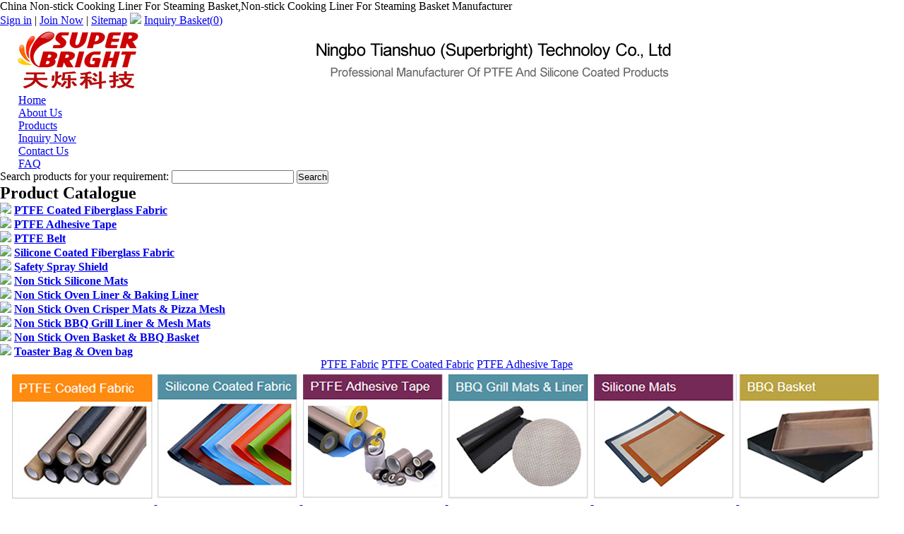

--- FILE ---
content_type: text/html
request_url: http://www.ptfesupplier.com/Non-stick-Cooking-Liner-For-Steaming-Basket-88.html
body_size: 7865
content:
<!DOCTYPE html PUBLIC "-//W3C//DTD XHTML 1.0 Transitional//EN" "http://www.w3.org/TR/xhtml1/DTD/xhtml1-transitional.dtd">
<html xmlns="http://www.w3.org/1999/xhtml">
    <head>
        <meta http-equiv="Content-Type" content="text/html; charset=utf-8" />
        <title>Non-stick cooking liner for steaming basket Manufacturer and Supplier</title>
                <meta name="keywords" content="PTFE Oven Liner,PTFE Oven Mat,PTFE Oven Sheet,PTFE Reusable Oven Mat,Reusable PTFE Oven Mat" />
        <meta name="description" content="Specialized Non-stick cooking liner for steaming basket manufacturer in China, our Non-stick cooking liner for steaming basket products are popular all over the world with high quality,fast delivery and efficient service." />
                        <script type="text/javascript" src="http://www.ptfesupplier.com/js/ban_cn.js"></script>
                <link href="http://www.ptfesupplier.com/asset/css/reset.css" rel="stylesheet"/>
<link href="http://www.ptfesupplier.com/templates/default/css/common.css" rel="stylesheet"/>
<link href="http://www.ptfesupplier.com/asset/css/reset-post.css" rel="stylesheet"/>
<link href="http://www.ptfesupplier.com/templates/white/css/white.css" rel="stylesheet"/>
<link href="http://www.ptfesupplier.com/asset/css/contact.css" rel="stylesheet"/>
<link href="http://www.ptfesupplier.com/templates/default/js/kissy/imagezoom/imagezoom.css" rel="stylesheet"/>
        <script type="text/javascript" src="http://www.ptfesupplier.com/templates/default/js/jquery.js"></script>
<script type="text/javascript" src="http://www.ptfesupplier.com/templates/default/js/ets.js"></script>
<script type="text/javascript" src="http://www.ptfesupplier.com/asset/js/contact.js"></script>
<script type="text/javascript" src="http://www.ptfesupplier.com/templates/default/js/kissy/kissy-min.js"></script>
<script type="text/javascript" src="http://www.ptfesupplier.com/templates/default/js/kissy/uibase-min.js"></script>
<script type="text/javascript" src="http://www.ptfesupplier.com/templates/default/js/kissy/zoomer.js"></script>
<script type="text/javascript" src="http://www.ptfesupplier.com/templates/default/js/kissy/imagezoom/base.js"></script>
<script type="text/javascript" src="http://www.ptfesupplier.com/templates/default/js/kissy/autorender.js"></script>
<script type="text/javascript" src="http://www.ptfesupplier.com/asset/js/product_big.js"></script>
<script type="text/javascript" src="http://www.ptfesupplier.com/templates/default/js/kissy/imagezoom.js"></script>
                <style type="text/css">
            .corpmenu a:link,.corpmenu a:visited {padding: 9px 26px}
#slider1 {
    background: url("../images/flash_bj.jpg") repeat scroll 0 0 transparent;
    height: 359px;
    margin: 10px auto 0;
    overflow: hidden;
    position: relative;
    width: 979px;
}
.gywm_ly {
    font-family: verdana;
    line-height: 180%;
}
.list_box li a{margin-top:-20px;}
.child_box a{   overflow: hidden;
    padding-left: 5px;
    text-overflow: ellipsis;
    white-space: nowrap;
    width: auto;}

.menu ul li a {
    color: #FFFFFF;
    display: block;
    font-weight: bold;
    padding: 8px 15px;
    text-decoration: none;
}

body, div, dl, dt, dd, ul, ol, li, h1, h2, h3, h4, h5, h6, pre, code, form, fieldset, legend, input, button, textarea, select, p, blockquote, th, td {
    margin: 0;
    padding: 0;
    padding: 0;
}
.pagerightatz {
    float: left;
    width: 410px;
}
.pro_lb_xz span {
    display: block;
    float: left;
    line-height: 32px;
    padding: 0 5px;
}        </style>
            </head>
    <body>
<style type="text/css">
    #left-addthis {
        background: none repeat scroll 0 0 #ffffff;
        border: 1px solid #CCCCCC;
        padding: 3px;
        position: fixed;
        top: 300px;
        -moz-border-radius: 4px;
        -webkit-border-radius: 4px;
        border-radius: 4px;
    }

    #left-addthis a.at300b span {
        margin-bottom: 3px;
    }
</style>
<!-- AddThis Button BEGIN -->
<div id="left-addthis" class="addthis_toolbox addthis_32x32_style">
    <a class="addthis_button_preferred_1"></a>
    <a class="addthis_button_preferred_2"></a>
    <a class="addthis_button_preferred_3"></a>
    <a class="addthis_button_preferred_4"></a>
    <a class="addthis_button_more"></a>
</div>
<!-- AddThis Button END -->
<script type="text/javascript">
    if (ieVersion() === 6) {
        $('#left-addthis').remove();
    }
</script>

<div class="topkeyword">
    <div id="top-description">
        China Non-stick Cooking Liner For Steaming Basket,Non-stick Cooking Liner For Steaming Basket Manufacturer    </div>
    <div class="topkeywordr">
        <script type="text/javascript">
        $(function(){
            //获取用户登录状态和购物篮信息
                $.getJSON('http://www.ptfesupplier.com/member/status', function(data) {
                    if (data.login) {
                        $('#member-status').html(
                            '<font color="red">welcome,'+data.member_name+'</font> | \n\
                            <a href="http://www.ptfesupplier.com/member/account">\n\
                                <font color="red">My Account</font>\n\
                            </a> | \n\
                            <a href="http://www.ptfesupplier.com/member/logout">Logout</a> | '
                        );
                    }
                });


                //获取购物车总数量
                $.ajax({
	                type:"get",
	                url:"http://www.ptfesupplier.com/product/get_total_items",
	                success:function(data){
	                		$(".carttotal").html(data);
	                }
                });
			})
        </script>
        <span style="float: left">
            <span id="member-status">
                                <a href="http://www.ptfesupplier.com/member/login" rel="nofollow">Sign in</a> |
                <a href="http://www.ptfesupplier.com/member/register" rel="nofollow">Join Now</a> |
            </span>
            <a href="http://www.ptfesupplier.com/sitemap.html">Sitemap</a>
            <img border="0" src="http://www.ptfesupplier.com/templates/white/images/inquiry_basket.gif">
                        <a href="http://www.ptfesupplier.com/basket/view" rel="nofollow">Inquiry Basket(<span class="carttotal">0</span>)</a>
                                </span>
        
    </div>
</div>
<div class="head">
    <div class="top">
        <img src="http://www.ptfesupplier.com/site/upload/images/c670c377fe33a3b178f249bdd13ae4f3" alt="logo"/>
    </div>
    <div class="corpmenu">
        <ul>
                            <li>
                    <a href="http://www.ptfesupplier.com/"  title="Home">Home</a>
            </li>
                            <li>
                    <a href="http://www.ptfesupplier.com/company-profile.html" rel="nofollow" title="About Us">About Us</a>
            </li>
                            <li>
                    <a href="http://www.ptfesupplier.com/products-show.html"  title="Products">Products</a>
            </li>
                            <li>
                    <a href="http://www.ptfesupplier.com/inquiry" rel="nofollow" title="Inquiry Now">Inquiry Now</a>
            </li>
                            <li>
                    <a href="http://www.ptfesupplier.com/contact-us.html" rel="nofollow" title="Contact Us">Contact Us</a>
            </li>
                            <li>
                    <a href="http://www.ptfesupplier.com/FAQ-p14.html"  title="FAQ">FAQ</a>
            </li>
                    </ul>
    </div>
    <div class="search">
    <form action="http://www.ptfesupplier.com/search" method="get">
                Search products for your requirement:
        <input size="20" name="keyword" value="" class="input" />
        <input id="search-input" type="submit" value="Search" />
    </form>
</div></div>
        <!--BODY-->
        <div id="fixedbody">
            <!--BODY pageleft-->
            <div id="pageleft">

    <script type="text/javascript">
        $(function(){
            $("#category-list img").click(function(){

                if($(this).parents('ul').next('div').find('li').length==0)
                    return ;

                $(this).parents('ul').next('div').toggle();
                if ($(this).attr('src') == 'http://www.ptfesupplier.com/templates/white/images/ico-left_2.gif') {
                    $(this).attr('src', 'http://www.ptfesupplier.com/templates/white/images/ico-left.gif');
                } else {
                    $(this).attr('src', 'http://www.ptfesupplier.com/templates/white/images/ico-left_2.gif');
                }
            });
            var thirdCategory = $('.third-category');
            if (thirdCategory.length > 0) {
                thirdCategory.each(function() {
                    var secondCategory = $(this).parent('li');
                    secondCategory.mouseenter(function() {
                        $(this).addClass('second-category-hover');
                        $(this).children('ul').show();
                    });
                    secondCategory.mouseleave(function() {
                        $(this).removeClass('second-category-hover');
                        $(this).children('ul').hide();
                    });
                });
            }
                    });
    </script>
                        <div id="category-list" class="winstyle2">
            <h2>Product Catalogue</h2>
                        <ul>
                <li class="oncate item-72">
                    <img src="http://www.ptfesupplier.com/templates/white/images/ico-left_2.gif" border="0" />
                    <a href="http://www.ptfesupplier.com/PTFE-Coated-Fiberglass-Fabric-c72.html" title="PTFE Coated Fiberglass Fabric"><strong>PTFE Coated Fiberglass Fabric</strong></a>
                                    </li>
            </ul>
                                    <ul>
                <li class="oncate item-74">
                    <img src="http://www.ptfesupplier.com/templates/white/images/ico-left_2.gif" border="0" />
                    <a href="http://www.ptfesupplier.com/PTFE-Coated-Tape-c74.html" title="PTFE Adhesive Tape"><strong>PTFE Adhesive Tape</strong></a>
                                    </li>
            </ul>
                                    <ul>
                <li class="oncate item-71">
                    <img src="http://www.ptfesupplier.com/templates/white/images/ico-left_2.gif" border="0" />
                    <a href="http://www.ptfesupplier.com/PTFE-Belt-c71.html" title="PTFE Belt"><strong>PTFE Belt</strong></a>
                                    </li>
            </ul>
                                    <ul>
                <li class="oncate item-70">
                    <img src="http://www.ptfesupplier.com/templates/white/images/ico-left_2.gif" border="0" />
                    <a href="http://www.ptfesupplier.com/Silicone-Coated-Fiberglass-Fabric-c70.html" title="Silicone Coated Fiberglass Fabric"><strong>Silicone Coated Fiberglass Fabric</strong></a>
                                    </li>
            </ul>
                                    <ul>
                <li class="oncate item-81">
                    <img src="http://www.ptfesupplier.com/templates/white/images/ico-left_2.gif" border="0" />
                    <a href="http://www.ptfesupplier.com/Safety-Spray-Shield-c81.html" title="Safety Spray Shield"><strong>Safety Spray Shield</strong></a>
                                    </li>
            </ul>
                                    <ul>
                <li class="oncate item-79">
                    <img src="http://www.ptfesupplier.com/templates/white/images/ico-left_2.gif" border="0" />
                    <a href="http://www.ptfesupplier.com/Non-Stick-Silicone-Mats-c79.html" title="Non Stick Silicone Mats"><strong>Non Stick Silicone Mats</strong></a>
                                    </li>
            </ul>
                                    <ul>
                <li class="oncate item-67">
                    <img src="http://www.ptfesupplier.com/templates/white/images/ico-left_2.gif" border="0" />
                    <a href="http://www.ptfesupplier.com/Non-Stick-Oven-Liner-Baking-Liner-c67.html" title="Non Stick Oven Liner & Baking Liner"><strong>Non Stick Oven Liner & Baking Liner</strong></a>
                                    </li>
            </ul>
                                    <ul>
                <li class="oncate item-69">
                    <img src="http://www.ptfesupplier.com/templates/white/images/ico-left_2.gif" border="0" />
                    <a href="http://www.ptfesupplier.com/Non-Stick-Oven-Crisper-Mats-Pizza-Mesh-c69.html" title="Non Stick Oven Crisper Mats & Pizza Mesh"><strong>Non Stick Oven Crisper Mats & Pizza Mesh</strong></a>
                                    </li>
            </ul>
                                    <ul>
                <li class="oncate item-82">
                    <img src="http://www.ptfesupplier.com/templates/white/images/ico-left_2.gif" border="0" />
                    <a href="http://www.ptfesupplier.com/Non-Stick-BBQ-Grill-Liner-Mesh-Mats-c82.html" title="Non Stick BBQ Grill Liner & Mesh Mats"><strong>Non Stick BBQ Grill Liner & Mesh Mats</strong></a>
                                    </li>
            </ul>
                                    <ul>
                <li class="oncate item-84">
                    <img src="http://www.ptfesupplier.com/templates/white/images/ico-left_2.gif" border="0" />
                    <a href="http://www.ptfesupplier.com/Non-Stick-Oven-Basket-BBQ-Basket-c84.html" title="Non Stick Oven Basket & BBQ Basket"><strong>Non Stick Oven Basket & BBQ Basket</strong></a>
                                    </li>
            </ul>
                                    <ul>
                <li class="oncate item-68">
                    <img src="http://www.ptfesupplier.com/templates/white/images/ico-left_2.gif" border="0" />
                    <a href="http://www.ptfesupplier.com/Toaster-Bag-Oven-bag-c68.html" title="Toaster Bag & Oven bag"><strong>Toaster Bag & Oven bag</strong></a>
                                    </li>
            </ul>
                                </div>
            
        <div style="text-align:center; padding-right:15px;">
        <a href="http://www.ptfe-supplier.com/">PTFE Fabric</a> 
<a href="http://www.ptfe-supplier.com/">PTFE Coated Fabric</a> 
<a href="http://www.ptfe-supplier.com/">PTFE Adhesive Tape</a>    </div>

        <div style="text-align:center; padding-top:5px;clear:both; padding-right:15px;">
                <a href="http://www.ptfesupplier.com/PTFE-Coated-Fiberglass-Fabric-c72.html">
            <img src="http://www.ptfesupplier.com/site/upload/images/ff9d1e50b9b77e60c39d88bb0362653d"/>
        </a>
                <a href="http://www.ptfesupplier.com/Silicone-Coated-Fiberglass-Fabric-c70.html">
            <img src="http://www.ptfesupplier.com/site/upload/images/9a12f34f9c81faec41bb25131303404d"/>
        </a>
                <a href="http://www.ptfesupplier.com/PTFE-Coated-Tape-c74.html">
            <img src="http://www.ptfesupplier.com/site/upload/images/c62c67f368d298c4825d529aec209790"/>
        </a>
                <a href="http://www.ptfesupplier.com/Non-Stick-BBQ-Grill-Liner-Mesh-Mats-c82.html">
            <img src="http://www.ptfesupplier.com/site/upload/images/8a0a2aab46697782ae8ba175fb6139c3"/>
        </a>
                <a href="http://www.ptfesupplier.com/Non-Stick-Silicone-Mats-c79.html">
            <img src="http://www.ptfesupplier.com/site/upload/images/5b34c79c4b2a08445678fe1d4524ac00"/>
        </a>
                <a href="http://www.ptfesupplier.com/Non-Stick-Oven-Basket-BBQ-Basket-c84.html">
            <img src="http://www.ptfesupplier.com/site/upload/images/b7873273f7f598cdc1fef80621f7d491"/>
        </a>
            </div>
        <div style="clear:both;"></div>
</div>
            <!--BODY pageright-->
            <div id="pageright">
                <div class="pagerightp2">
                    <div class="pagerighttop">
                        <span class="line">
                            <a href='http://www.ptfesupplier.com/'>Home</a> > <a href="http://www.ptfesupplier.com/Non-Stick-Oven-Liner-Baking-Liner-c67.html" title="Non Stick Oven Liner & Baking Liner">Non Stick Oven Liner & Baking Liner</a> > Non-stick Cooking Liner For Steaming Basket                        </span>
                    </div>
                    <div class="shuzi">
                        <h1 style="display: inline;">Non-stick Cooking Liner For Steaming Basket</h1>
                                                                    </div>
                    <script type="text/javascript">
                        KISSY.ready(function(S) {
                            KISSY.use("dom,event,imagezoom", function(S, DOM, Event, ImageZoom) {
                            	                                Event.on("#image-list img", 'click', function() {
                                    var data = DOM.attr(this, 'src');
                                    var bigImage = DOM.attr(this, 'data-ks-imagezoom');
                                    DOM.attr('#multi', 'src', data.replace('sm', 'big'));
                                    m.set('hasZoom', DOM.attr(this, 'data-has-zoom'));
                                    if (data) {
                                        m.set('bigImageSrc', bigImage);
                                    }
                                });
                            });
                        });
                    </script>
                    <div class="pdtail clearfix">
                        <div class="pdtailt">
                            <div id="product-images">
                                <div id="photo2" class="product_view">
                                    <a class="product_images"  href="#">
                                        <img id="multi" src="http://www.ptfesupplier.com/photo/big_812bffb9b99d03fc3848cdb18333ceb2/non-stick-cooking-liner-for-steaming-basket.jpg" alt="Non-stick Cooking Liner For Steaming Basket" data-ks-imagezoom="http://www.ptfesupplier.com/photo/original_812bffb9b99d03fc3848cdb18333ceb2/non-stick-cooking-liner-for-steaming-basket.jpg" />
                                    </a>
                                </div>
                                                            </div>
                            <!-- AddThis Button BEGIN -->
<div class="addthis_toolbox addthis_default_style ">
    <a class="addthis_button_preferred_1"></a>
    <a class="addthis_button_preferred_2"></a>
    <a class="addthis_button_preferred_3"></a>
    <a class="addthis_button_preferred_4"></a>
    <a class="addthis_button_preferred_5"></a>
    <a class="addthis_button_preferred_6"></a>
    <a class="addthis_button_preferred_7"></a>
    <a class="addthis_button_preferred_8"></a>
    <a class="addthis_button_preferred_9"></a>
<a class="addthis_button_compact"></a>
<a class="addthis_counter addthis_bubble_style"></a>
</div>
<!-- AddThis Button END -->
                        </div>
                        <div class="pdtailz">
                            <div class="pdtt"></div>
                            <ul>
                                <li>
                                    <strong>Product Name:&nbsp;</strong>
                                    Non-stick Cooking Liner For Steaming Basket                                </li>
                                                                                                                                                                                                <li>
                                    <strong>Size:&nbsp;</strong>
                                    30x40cm, can be customized                                </li>
                                                                                                <li>
                                    <strong>Origin:&nbsp;</strong>
                                    China                                </li>
                                                                                                <li>
                                    <strong>Packing:&nbsp;</strong>
                                    Our usual packing: 
Each piece in a color paper b                                </li>
                                                                                                <li>
                                    <strong>Brand Name:&nbsp;</strong>
                                    Superbright                                </li>
                                                                                                <li>
                                    <strong>Delivery Time:&nbsp;</strong>
                                    15 to 30 days after receipt of deposit                                </li>
                                                                                                <li>
                                    <strong>Minimum Order:&nbsp;</strong>
                                    2000 Piece/Pieces                                </li>
                                                                                                <li>
                                    <strong> Supply Ability:&nbsp;</strong>
                                    10000 Piece/Pieces per Month                                </li>
                                                                                                <li>
                                    <strong>Quality System Certification:&nbsp;</strong>
                                    FDA, LFGB, SGS                                </li>
                                                                                            </ul>
                            <div class="pdtailztu">
                                <a href="http://www.ptfesupplier.com/inquiry?productid=88" rel="nofollow">
                                                                        <img src="http://www.ptfesupplier.com/templates/default/images/english/mini_inquire_now.gif" width="137" height="31" border="0" />
                                                                    </a>&nbsp;
                                                                <a href="http://www.ptfesupplier.com/basket/add?productid=88" rel="nofollow">
                                    <img src="http://www.ptfesupplier.com/templates/default/images/english/mini_add_to_inquiry_basket.gif" width="137" height="31" border="0"  />
                                </a>
                                                                <iframe src="http://www.ptfesupplier.com/paypal/cart_button/88" frameborder="0" height="35" width="140" scrolling="no"></iframe>                            </div>
                        </div>
                    </div>
                                         <div class="psm">

                        <ul>
                            <li class="psmz">
                                <strong>
                                     Product Details:&nbsp;
                                    Non-stick Cooking Liner For Steaming Basket                                </strong>
                            </li>
                        </ul>
                    </div>
                                        <div class="psmzi">
                        <div class="ets-post">
                            <p>
	<span style="font-size:14px;"><span style="font-family:verdana,geneva,sans-serif;">Having&nbsp;the advantages of the non-stick and heat resistance of PTFE resins and the exceptional strength and dimensional stability of our glass fabrics, our&nbsp;<strong>Cooking Liner</strong>&nbsp;are a time saver, a drip blocker, a crumb gatherer&nbsp; and a spill protector. </span></span></p>
<p>
	<span style="font-size:14px;"><span style="font-family:verdana,geneva,sans-serif;">Just place our oven liner on the bottom of the oven to protect it against splashes, messy drips, fats, burnt-on sugar, burnt-on juices and burnt-on messes, and no need to clean the bottom of your oven again.</span></span></p>
<p>
	<span style="font-size:14px;"><span style="font-family:verdana,geneva,sans-serif;">Our&nbsp;</span></span><strong style="font-family: verdana, geneva, sans-serif; font-size: 14.44444465637207px;">Cooking Liner</strong><span style="font-size:14px;"><span style="font-family:verdana,geneva,sans-serif;">&nbsp;can be used in any type ofelectric ovens, gas ovens, grilling ovens and microwave ovens.</span></span></p>
<p>
	<span style="font-size:14px;"><span style="font-family:verdana,geneva,sans-serif;"><img alt="" src="http://www.ptfesupplier.com/file/image?id=710" /></span></span></p>
<p>
	&nbsp;</p>
<p>
	<strong><span style="font-size:16px;"><span style="font-family:verdana,geneva,sans-serif;">Strong points</span></span></strong></p>
<ul>
	<li>
		<span style="font-size:14px;"><span style="font-family:verdana,geneva,sans-serif;">gives any tray or tin a non-stick surface</span></span></li>
	<li>
		<span style="font-size:14px;"><span style="font-family:verdana,geneva,sans-serif;">reusable for years on either side</span></span></li>
	<li>
		<span style="font-size:14px;"><span style="font-family:verdana,geneva,sans-serif;">can be cut to size</span></span></li>
	<li>
		<span style="font-size:14px;"><span style="font-family:verdana,geneva,sans-serif;">can be used in all baking tins and trays (glass, porcelain, pottery, tin, stainless steel, etc.)</span></span></li>
	<li>
		<span style="font-size:14px;"><span style="font-family:verdana,geneva,sans-serif;">suitable for use in all ovens: gas, electric, fan-forced, microwave*, grill</span></span></li>
	<li>
		<span style="font-size:14px;"><span style="font-family:verdana,geneva,sans-serif;">reduces cleaning time</span></span></li>
	<li>
		<span style="font-size:14px;"><span style="font-family:verdana,geneva,sans-serif;">easy to clean in soapy water&nbsp;dishwasher-safe</span></span></li>
	<li>
		<span style="font-size:14px;"><span style="font-family:verdana,geneva,sans-serif;">heat-resistant up to 260&ordm;C (500&ordm;F)</span></span></li>
	<li>
		<span style="font-size:14px;"><span style="font-family:verdana,geneva,sans-serif;">excellent heat transfer</span></span></li>
	<li>
		<span style="font-size:14px;"><span style="font-family:verdana,geneva,sans-serif;">complies with Food Regulations</span></span></li>
</ul>
<p>
	<span style="font-size:14px;"><span style="font-family:verdana,geneva,sans-serif;">* metal baking tins may not be used in the microwave</span></span></p>
<p>
	<span style="font-size:14px;"><span style="font-family:verdana,geneva,sans-serif;"><img alt="" src="http://www.ptfesupplier.com/file/image?id=711" /></span></span></p>
<p>
	&nbsp;</p>
<p>
	<br />
	<span style="font-size:14px;"><span style="font-family:verdana,geneva,sans-serif;"><strong><span style="font-size:16px;">Healthy Cooking</span></strong></span></span></p>
<p>
	<span style="font-size:14px;"><span style="font-family:verdana,geneva,sans-serif;">The&nbsp;</span></span><strong style="font-family: verdana, geneva, sans-serif; font-size: 14.44444465637207px;">Cooking Liner</strong><span style="font-size:14px;"><span style="font-family:verdana,geneva,sans-serif;">&nbsp;provide an ideal solution for many medical problems, such as obesity, diabetes and cardiac disease. </span></span></p>
<p>
	<span style="font-size:14px;"><span style="font-family:verdana,geneva,sans-serif;">Calories are reduced by up to 80% because the liner enables you to bake without adding any other fat or grease.</span></span></p>
<p>
	<span style="font-size:14px;"><span style="font-family:verdana,geneva,sans-serif;"><img alt="" src="http://www.ptfesupplier.com/file/image?id=677" style="width: 400px; height: 400px;" /></span></span></p>
                        </div>
                    </div>
                                                            <div class="psm">
                        <ul>
                            <li class="psmz" id="photobig1">
                                <strong>Product Images:&nbsp;
                                    <a href="http://www.ptfesupplier.com/Non-stick-Cooking-Liner-For-Steaming-Basket-88.html" title="Non-stick Cooking Liner For Steaming Basket">Non-stick Cooking Liner For Steaming Basket</a>
                                </strong>
                            </li>
                        </ul>
                    </div>
                    <div class="psmzi">
                        <div class="psmzi">
                            <div class="psmztu">
                                <div id="photobig1" class="photobig">
                                    <a href="http://www.ptfesupplier.com/showing_683_88/Non-stick-Cooking-Liner-For-Steaming-Basket.html">
                                        <img border="0" src="http://www.ptfesupplier.com/photo/original_812bffb9b99d03fc3848cdb18333ceb2/non-stick-cooking-liner-for-steaming-basket.jpg" alt="Non-stick Cooking Liner For Steaming Basket"/>
                                    </a>
                                </div>
                            </div>
                                                    </div>
                    </div>
                </div>
                <script type="text/javascript">
    $(function() {

        var currentProduct = 88;
        var leftProduct = 86;
        var rightProduct = 90
        $('#other-left, #other-right').click(function() {

            var $this = $(this);
            var url = $this.attr('href');

            if ($this.hasClass('btn-left'))
                url = url + '?category_id=67&product_id=' + rightProduct;
            else if($this.hasClass('btn-right'))
                url = url + '?category_id=67&product_id=' + leftProduct;

            $.getJSON(url, function(data) {
                if(data.error) {
                    alert('No more products.');
                    return false;
                }
                var productHtml = '<div class="productbox" product-id="'+data.productid+'">\n\
                    <div class="productimage">\n\
                        <a href="'+data.url+'">\n\
                            <img alt="'+data.title+'" src="'+data.small_image+'"  border="0" height="110" width="110"/>\n\
                        </a>\n\
                    </div>\n\
                    <div class="productname">\n\
                        <a href="'+data.url+'" title="'+data.title+'">'+data.title+'</a>\n\
                    </div>\n\
                </div>';
                if (data.productid == currentProduct) {
                    productHtml = $(productHtml).addClass('current');
                }

                if ($this.hasClass('btn-left')) {
                    rightProduct = data.productid;
                    leftProduct = $('#other-products .productbox:eq(1)').attr('product-id');
                    $('#other-products .productbox:first').remove();
                    $('#other-products .center').append(productHtml);
                } else if($this.hasClass('btn-right')) {
                    leftProduct = data.productid;
                    rightProduct = $('#other-products .productbox:eq(3)').attr('product-id');
                    $('#other-products .productbox:last').remove();
                    $('#other-products .center').prepend(productHtml);
                }
            });
            return false;
        });
    });
</script>
<div class="pagerightKwd">
    <div class="bg">
        <div class="zi">Other Products</div>
    </div>
    <div class="pro11_1">
        <div id="other-products">
            <div class="left">
                <a id="other-left" class="btn-left" href="http://www.ptfesupplier.com/product/neighbor/next" rel="nofollow"></a>
            </div>
            <div class="center" style="display: block;">
                                                <div class="productbox" product-id="86">
                    <div class="productimage">
                        <a href="http://www.ptfesupplier.com/Reusable-Non-stick-Cake-Tin-Liner-86.html">
                            <img alt="Reusable Non-stick Cake Tin Liner" src="http://www.ptfesupplier.com/photo/sm_7dfddfba7f93d11c341bda4ebdb1bfe8/reusable-non-stick-cake-tin-liner.jpg"  border="0" height="110" width="110"/>
                        </a>
                    </div>
                    <div class="productname">
                        <a href="http://www.ptfesupplier.com/Reusable-Non-stick-Cake-Tin-Liner-86.html" title="Reusable Non-stick Cake Tin Liner">Reusable Non-stick Cake Tin Liner</a>
                    </div>
                </div>
                                <div class="productbox" product-id="87">
                    <div class="productimage">
                        <a href="http://www.ptfesupplier.com/Non-stick-Cooking-Liner-For-Frying-Pan-87.html">
                            <img alt="Non-stick Cooking Liner For Frying Pan" src="http://www.ptfesupplier.com/photo/sm_7a978fec28abbcae690cdc59a3281e55/non-stick-cooking-liner-for-frying-pan.jpg"  border="0" height="110" width="110"/>
                        </a>
                    </div>
                    <div class="productname">
                        <a href="http://www.ptfesupplier.com/Non-stick-Cooking-Liner-For-Frying-Pan-87.html" title="Non-stick Cooking Liner For Frying Pan">Non-stick Cooking Liner For Frying Pan</a>
                    </div>
                </div>
                                <div class="productbox current" product-id="88">
                    <div class="productimage">
                        <a href="http://www.ptfesupplier.com/Non-stick-Cooking-Liner-For-Steaming-Basket-88.html">
                            <img alt="Non-stick Cooking Liner For Steaming Basket" src="http://www.ptfesupplier.com/photo/sm_812bffb9b99d03fc3848cdb18333ceb2/non-stick-cooking-liner-for-steaming-basket.jpg"  border="0" height="110" width="110"/>
                        </a>
                    </div>
                    <div class="productname">
                        <a href="http://www.ptfesupplier.com/Non-stick-Cooking-Liner-For-Steaming-Basket-88.html" title="Non-stick Cooking Liner For Steaming Basket">Non-stick Cooking Liner For Steaming Basket</a>
                    </div>
                </div>
                                <div class="productbox" product-id="89">
                    <div class="productimage">
                        <a href="http://www.ptfesupplier.com/Cook-on-WeberBarbeque-Non-Stick-liner-BBQ-grill-mat-Easy-clean-sheet-89.html">
                            <img alt="Cook on Weber/Barbeque Non-Stick liner /BBQ grill mat /Easy clean sheet" src="http://www.ptfesupplier.com/photo/sm_c3dc88aeb8276897e79cf36de98757ef/cook-on-weberbarbeque-non-stick-liner-bbq-grill-mat-easy-clean-sheet.jpg"  border="0" height="110" width="110"/>
                        </a>
                    </div>
                    <div class="productname">
                        <a href="http://www.ptfesupplier.com/Cook-on-WeberBarbeque-Non-Stick-liner-BBQ-grill-mat-Easy-clean-sheet-89.html" title="Cook on Weber/Barbeque Non-Stick liner /BBQ grill mat /Easy clean sheet">Cook on Weber/Barbeque Non-Stick liner /BBQ grill mat /Easy clean sheet</a>
                    </div>
                </div>
                                <div class="productbox" product-id="90">
                    <div class="productimage">
                        <a href="http://www.ptfesupplier.com/PTFE-Colorful-Baking-and-Grilling-Mats-and-Liners-90.html">
                            <img alt="PTFE Colorful Baking and Grilling Mats and Liners" src="http://www.ptfesupplier.com/photo/sm_17a607584cd137ee44d46fb4c7dd7a15/ptfe-colorful-baking-and-grilling-mats-and-liners.jpg"  border="0" height="110" width="110"/>
                        </a>
                    </div>
                    <div class="productname">
                        <a href="http://www.ptfesupplier.com/PTFE-Colorful-Baking-and-Grilling-Mats-and-Liners-90.html" title="PTFE Colorful Baking and Grilling Mats and Liners">PTFE Colorful Baking and Grilling Mats and Liners</a>
                    </div>
                </div>
                            </div>
            <div class="right">
                <a id="other-right"  class="btn-right" href="http://www.ptfesupplier.com/product/neighbor/prev" rel="nofollow"></a>
            </div>
        </div>
    </div>
</div>
                <div class="pagerightKwd">
                    <div class="bg">
                        <div class="zi">New Products </div>
                    </div>
                    <div class="pro11_1">
                        <div class="productbox">
    <div class="pro3">
            </div>
    <div class="productimage">
        <a href="http://www.ptfesupplier.com/No-Sticky-PTFE-Fireproof-BBQ-Grill-Mats-307.html" title="No Sticky PTFE Fireproof BBQ Grill Mats">
            <img alt="No Sticky PTFE Fireproof BBQ Grill Mats" src="http://www.ptfesupplier.com/photo/sm_8a0a2aab46697782ae8ba175fb6139c3/no-sticky-ptfe-fireproof-bbq-grill-mats.jpg" border="0" height="110" width="110" />
        </a>
    </div>
    <div class="productname">
               <input name="productid[]" type="checkbox" value="307" />
        
       <a href="http://www.ptfesupplier.com/No-Sticky-PTFE-Fireproof-BBQ-Grill-Mats-307.html" title="No Sticky PTFE Fireproof BBQ Grill Mats">No Sticky PTFE Fireproof BBQ Grill Mats</a>
                    </div>
</div><div class="productbox">
    <div class="pro3">
                <img src="http://www.ptfesupplier.com/templates/white/images/hot.gif" alt="Hot" />
            </div>
    <div class="productimage">
        <a href="http://www.ptfesupplier.com/PTFE-Easy-clean-Toaster-Non-Stick-Oven-Liner-304.html" title="PTFE Easy-clean Toaster Non Stick Oven Liner">
            <img alt="PTFE Easy-clean Toaster Non Stick Oven Liner" src="http://www.ptfesupplier.com/photo/sm_27dd1d4e2a44a82fc9f62b40a7f14cb9/ptfe-easy-clean-toaster-non-stick-oven-liner.jpg" border="0" height="110" width="110" />
        </a>
    </div>
    <div class="productname">
               <input name="productid[]" type="checkbox" value="304" />
        
       <a href="http://www.ptfesupplier.com/PTFE-Easy-clean-Toaster-Non-Stick-Oven-Liner-304.html" title="PTFE Easy-clean Toaster Non Stick Oven Liner">PTFE Easy-clean Toaster Non Stick Oven Liner</a>
                    </div>
</div><div class="productbox">
    <div class="pro3">
                <img src="http://www.ptfesupplier.com/templates/white/images/hot.gif" alt="Hot" />
            </div>
    <div class="productimage">
        <a href="http://www.ptfesupplier.com/No-Mess-PTFE-Non-Stick-Baking-Liner-303.html" title="No Mess PTFE Non Stick Baking Liner">
            <img alt="No Mess PTFE Non Stick Baking Liner" src="http://www.ptfesupplier.com/photo/sm_6b6d27c6131a20ba01ff46c3cfd60235/no-mess-ptfe-non-stick-baking-liner.jpg" border="0" height="110" width="110" />
        </a>
    </div>
    <div class="productname">
               <input name="productid[]" type="checkbox" value="303" />
        
       <a href="http://www.ptfesupplier.com/No-Mess-PTFE-Non-Stick-Baking-Liner-303.html" title="No Mess PTFE Non Stick Baking Liner">No Mess PTFE Non Stick Baking Liner</a>
                    </div>
</div><div class="productbox">
    <div class="pro3">
            </div>
    <div class="productimage">
        <a href="http://www.ptfesupplier.com/PTFE-Oven-LinerSheetMat-287.html" title="PTFE Oven Liner,Sheet,Mat">
            <img alt="PTFE Oven Liner,Sheet,Mat" src="http://www.ptfesupplier.com/photo/sm_d410a7e04a65ceb4dad18f09f0f3cc3d/ptfe-oven-linersheetmat.jpg" border="0" height="110" width="110" />
        </a>
    </div>
    <div class="productname">
               <input name="productid[]" type="checkbox" value="287" />
        
       <a href="http://www.ptfesupplier.com/PTFE-Oven-LinerSheetMat-287.html" title="PTFE Oven Liner,Sheet,Mat">PTFE Oven Liner,Sheet,Mat</a>
                    </div>
</div><div class="productbox">
    <div class="pro3">
            </div>
    <div class="productimage">
        <a href="http://www.ptfesupplier.com/PTFE-fiberglass-non-stick-oven-foilpad-263.html" title="PTFE fiberglass non-stick oven foil/pad">
            <img alt="PTFE fiberglass non-stick oven foil/pad" src="http://www.ptfesupplier.com/photo/sm_e9b6cffbca2b48bf383b92d4b7e7a2c6/ptfe-fiberglass-non-stick-oven-foilpad.jpg" border="0" height="110" width="110" />
        </a>
    </div>
    <div class="productname">
               <input name="productid[]" type="checkbox" value="263" />
        
       <a href="http://www.ptfesupplier.com/PTFE-fiberglass-non-stick-oven-foilpad-263.html" title="PTFE fiberglass non-stick oven foil/pad">PTFE fiberglass non-stick oven foil/pad</a>
                    </div>
</div>                        <div style="clear: both"></div>
                    </div>
                    <div style="clear: both"></div>
                </div>
            </div>
            <div style="clear:both;"></div>
            <div class="foot">
                <div class="footzi">
        <a href="http://www.ptfesupplier.com/">Home</a> |
    <a href="http://www.ptfesupplier.com/products-show.html">Product Show Room</a> |
    <a href="http://www.ptfesupplier.com/download" rel="nofollow">Download</a> |
    <a href="http://www.ptfesupplier.com/news/">News</a> |
    <a href="http://www.ptfesupplier.com/company-profile.html" rel="nofollow">Company Profile</a> |
    <a href="http://www.ptfesupplier.com/contact-us.html" rel="nofollow">Contact Us</a>  |
    <a href="http://www.ptfesupplier.com/sitemap.html">Sitemap</a> |
    <a href="http://www.ptfesupplier.com/link.html">Link</a> |
    <a href="http://www.ptfesupplier.com/privacy.html" rel="nofollow" target="_blank">Privacy Policy</a>
    <br />
    Copyright &copy;
        <a href="http://www.ptfesupplier.com/" title="NINGBO TIANSHUO (SUPERBRIGHT) TECHNOLOGY CO. LTD.,">NINGBO TIANSHUO (SUPERBRIGHT) TECHNOLOGY CO. LTD.,</a> All rights reserved.    <br/>
        <p>

            </p>
</div>
<div style="clear: both"></div>
            </div>
        </div>

<script src="http://www.ptfesupplier.com/templates/default/js/lang.js"></script>
<script type="text/javascript">var addthis_config = {"data_track_clickback":true};</script>
    <script src='http://w.cnzz.com/c.php?id=30043973' language='JavaScript' charset='gb2312'></script>
<script type="text/javascript" src="http://cs.ecqun.com/?id=173429" charset="utf-8"></script>    <script type="text/javascript">
    $(function() {
        var refererUrl = escape(document.referrer);
        $('head').append('<script type="text/javascript" src="http://www.ptfesupplier.com/keyword/collect/?r='+refererUrl+'"><\/script>');
    });
    </script>    </body>
</html>
<!--Time:0.0104 Memory:1.02MB-->
